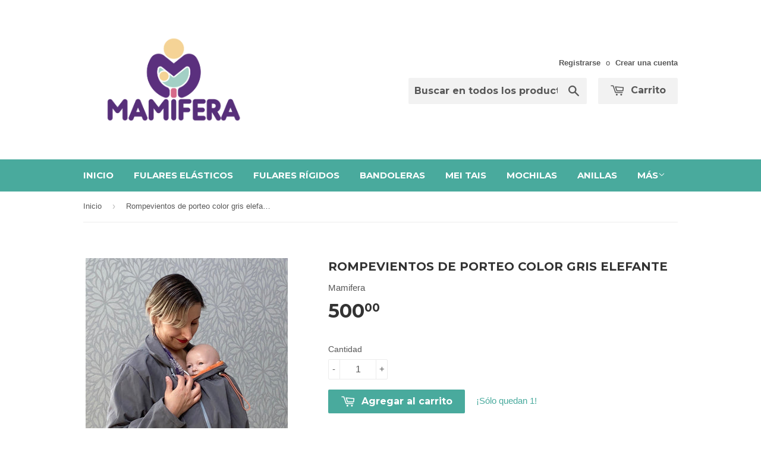

--- FILE ---
content_type: text/html; charset=utf-8
request_url: https://mamifera.com/products/rompevientos-de-porteo-color-gris-elefante
body_size: 14719
content:
<!doctype html>
<!--[if lt IE 7]><html class="no-js lt-ie9 lt-ie8 lt-ie7" lang="en"> <![endif]-->
<!--[if IE 7]><html class="no-js lt-ie9 lt-ie8" lang="en"> <![endif]-->
<!--[if IE 8]><html class="no-js lt-ie9" lang="en"> <![endif]-->
<!--[if IE 9 ]><html class="ie9 no-js"> <![endif]-->
<!--[if (gt IE 9)|!(IE)]><!--> <html class="no-touch no-js"> <!--<![endif]-->
<head>

  <!-- Basic page needs ================================================== -->
  <meta charset="utf-8">
  <meta http-equiv="X-UA-Compatible" content="IE=edge,chrome=1">

  

  <!-- Title and description ================================================== -->
  <title>
  Rompevientos de porteo color gris elefante &ndash; Mamifera
  </title>

  
  <meta name="description" content="Rompimientos color gris elefante, interior polar color naranja. Con ajuste cervical para bebé. Se retira la parte donde se coloca el bebé para convertirse en rompimientos normal. Puede utilizarse al frente o a la espalda. Talla Mediana">
  

  <!-- Product meta ================================================== -->
  
  <meta property="og:type" content="product">
  <meta property="og:title" content="Rompevientos de porteo color gris elefante">
  <meta property="og:url" content="https://mamifera.com/products/rompevientos-de-porteo-color-gris-elefante">
  
  <meta property="og:image" content="http://mamifera.com/cdn/shop/products/IMG_7593_grande.jpg?v=1677875655">
  <meta property="og:image:secure_url" content="https://mamifera.com/cdn/shop/products/IMG_7593_grande.jpg?v=1677875655">
  
  <meta property="og:image" content="http://mamifera.com/cdn/shop/products/IMG_7604_grande.jpg?v=1677875680">
  <meta property="og:image:secure_url" content="https://mamifera.com/cdn/shop/products/IMG_7604_grande.jpg?v=1677875680">
  
  <meta property="og:image" content="http://mamifera.com/cdn/shop/products/IMG_7616_grande.jpg?v=1677875704">
  <meta property="og:image:secure_url" content="https://mamifera.com/cdn/shop/products/IMG_7616_grande.jpg?v=1677875704">
  
  <meta property="og:price:amount" content="500.00">
  <meta property="og:price:currency" content="MXN">


  <meta property="og:description" content="Rompimientos color gris elefante, interior polar color naranja. Con ajuste cervical para bebé. Se retira la parte donde se coloca el bebé para convertirse en rompimientos normal. Puede utilizarse al frente o a la espalda. Talla Mediana">

  <meta property="og:site_name" content="Mamifera">

  

<meta name="twitter:card" content="summary">


  <meta name="twitter:card" content="product">
  <meta name="twitter:title" content="Rompevientos de porteo color gris elefante">
  <meta name="twitter:description" content="Rompimientos color gris elefante, interior polar color naranja.
Con ajuste cervical para bebé.
Se retira la parte donde se coloca el bebé para convertirse en rompimientos normal.
Puede utilizarse al frente o a la espalda.
Talla Mediana">
  <meta name="twitter:image" content="https://mamifera.com/cdn/shop/products/IMG_7593_medium.jpg?v=1677875655">
  <meta name="twitter:image:width" content="240">
  <meta name="twitter:image:height" content="240">



  <!-- Helpers ================================================== -->
  <link rel="canonical" href="https://mamifera.com/products/rompevientos-de-porteo-color-gris-elefante">
  <meta name="viewport" content="width=device-width,initial-scale=1">

  
  <!-- Ajaxify Cart Plugin ================================================== -->
  <link href="//mamifera.com/cdn/shop/t/3/assets/ajaxify.scss.css?v=140649924464081616531443284678" rel="stylesheet" type="text/css" media="all" />
  

  <!-- CSS ================================================== -->
  <link href="//mamifera.com/cdn/shop/t/3/assets/timber.scss.css?v=72910395150053601921727814690" rel="stylesheet" type="text/css" media="all" />
  

  
    
    
    <link href="//fonts.googleapis.com/css?family=Montserrat:700" rel="stylesheet" type="text/css" media="all" />
  


  



  <!-- Header hook for plugins ================================================== -->
  <script>window.performance && window.performance.mark && window.performance.mark('shopify.content_for_header.start');</script><meta id="shopify-digital-wallet" name="shopify-digital-wallet" content="/10048598/digital_wallets/dialog">
<meta name="shopify-checkout-api-token" content="c60a67cb75064346001e73121adf6c4a">
<meta id="in-context-paypal-metadata" data-shop-id="10048598" data-venmo-supported="false" data-environment="production" data-locale="es_ES" data-paypal-v4="true" data-currency="MXN">
<link rel="alternate" type="application/json+oembed" href="https://mamifera.com/products/rompevientos-de-porteo-color-gris-elefante.oembed">
<script async="async" src="/checkouts/internal/preloads.js?locale=es-MX"></script>
<script id="shopify-features" type="application/json">{"accessToken":"c60a67cb75064346001e73121adf6c4a","betas":["rich-media-storefront-analytics"],"domain":"mamifera.com","predictiveSearch":true,"shopId":10048598,"locale":"es"}</script>
<script>var Shopify = Shopify || {};
Shopify.shop = "mamifera.myshopify.com";
Shopify.locale = "es";
Shopify.currency = {"active":"MXN","rate":"1.0"};
Shopify.country = "MX";
Shopify.theme = {"name":"Supply","id":45807941,"schema_name":null,"schema_version":null,"theme_store_id":679,"role":"main"};
Shopify.theme.handle = "null";
Shopify.theme.style = {"id":null,"handle":null};
Shopify.cdnHost = "mamifera.com/cdn";
Shopify.routes = Shopify.routes || {};
Shopify.routes.root = "/";</script>
<script type="module">!function(o){(o.Shopify=o.Shopify||{}).modules=!0}(window);</script>
<script>!function(o){function n(){var o=[];function n(){o.push(Array.prototype.slice.apply(arguments))}return n.q=o,n}var t=o.Shopify=o.Shopify||{};t.loadFeatures=n(),t.autoloadFeatures=n()}(window);</script>
<script id="shop-js-analytics" type="application/json">{"pageType":"product"}</script>
<script defer="defer" async type="module" src="//mamifera.com/cdn/shopifycloud/shop-js/modules/v2/client.init-shop-cart-sync_CvZOh8Af.es.esm.js"></script>
<script defer="defer" async type="module" src="//mamifera.com/cdn/shopifycloud/shop-js/modules/v2/chunk.common_3Rxs6Qxh.esm.js"></script>
<script type="module">
  await import("//mamifera.com/cdn/shopifycloud/shop-js/modules/v2/client.init-shop-cart-sync_CvZOh8Af.es.esm.js");
await import("//mamifera.com/cdn/shopifycloud/shop-js/modules/v2/chunk.common_3Rxs6Qxh.esm.js");

  window.Shopify.SignInWithShop?.initShopCartSync?.({"fedCMEnabled":true,"windoidEnabled":true});

</script>
<script>(function() {
  var isLoaded = false;
  function asyncLoad() {
    if (isLoaded) return;
    isLoaded = true;
    var urls = ["https:\/\/s3.amazonaws.com\/conektaapi\/v1.0.0\/js\/conekta_shopify.js?shop=mamifera.myshopify.com"];
    for (var i = 0; i < urls.length; i++) {
      var s = document.createElement('script');
      s.type = 'text/javascript';
      s.async = true;
      s.src = urls[i];
      var x = document.getElementsByTagName('script')[0];
      x.parentNode.insertBefore(s, x);
    }
  };
  if(window.attachEvent) {
    window.attachEvent('onload', asyncLoad);
  } else {
    window.addEventListener('load', asyncLoad, false);
  }
})();</script>
<script id="__st">var __st={"a":10048598,"offset":-21600,"reqid":"7a36debd-1c8a-4388-ba0a-8d44d3de55c9-1768728985","pageurl":"mamifera.com\/products\/rompevientos-de-porteo-color-gris-elefante","u":"91b72d67e092","p":"product","rtyp":"product","rid":7592059437227};</script>
<script>window.ShopifyPaypalV4VisibilityTracking = true;</script>
<script id="captcha-bootstrap">!function(){'use strict';const t='contact',e='account',n='new_comment',o=[[t,t],['blogs',n],['comments',n],[t,'customer']],c=[[e,'customer_login'],[e,'guest_login'],[e,'recover_customer_password'],[e,'create_customer']],r=t=>t.map((([t,e])=>`form[action*='/${t}']:not([data-nocaptcha='true']) input[name='form_type'][value='${e}']`)).join(','),a=t=>()=>t?[...document.querySelectorAll(t)].map((t=>t.form)):[];function s(){const t=[...o],e=r(t);return a(e)}const i='password',u='form_key',d=['recaptcha-v3-token','g-recaptcha-response','h-captcha-response',i],f=()=>{try{return window.sessionStorage}catch{return}},m='__shopify_v',_=t=>t.elements[u];function p(t,e,n=!1){try{const o=window.sessionStorage,c=JSON.parse(o.getItem(e)),{data:r}=function(t){const{data:e,action:n}=t;return t[m]||n?{data:e,action:n}:{data:t,action:n}}(c);for(const[e,n]of Object.entries(r))t.elements[e]&&(t.elements[e].value=n);n&&o.removeItem(e)}catch(o){console.error('form repopulation failed',{error:o})}}const l='form_type',E='cptcha';function T(t){t.dataset[E]=!0}const w=window,h=w.document,L='Shopify',v='ce_forms',y='captcha';let A=!1;((t,e)=>{const n=(g='f06e6c50-85a8-45c8-87d0-21a2b65856fe',I='https://cdn.shopify.com/shopifycloud/storefront-forms-hcaptcha/ce_storefront_forms_captcha_hcaptcha.v1.5.2.iife.js',D={infoText:'Protegido por hCaptcha',privacyText:'Privacidad',termsText:'Términos'},(t,e,n)=>{const o=w[L][v],c=o.bindForm;if(c)return c(t,g,e,D).then(n);var r;o.q.push([[t,g,e,D],n]),r=I,A||(h.body.append(Object.assign(h.createElement('script'),{id:'captcha-provider',async:!0,src:r})),A=!0)});var g,I,D;w[L]=w[L]||{},w[L][v]=w[L][v]||{},w[L][v].q=[],w[L][y]=w[L][y]||{},w[L][y].protect=function(t,e){n(t,void 0,e),T(t)},Object.freeze(w[L][y]),function(t,e,n,w,h,L){const[v,y,A,g]=function(t,e,n){const i=e?o:[],u=t?c:[],d=[...i,...u],f=r(d),m=r(i),_=r(d.filter((([t,e])=>n.includes(e))));return[a(f),a(m),a(_),s()]}(w,h,L),I=t=>{const e=t.target;return e instanceof HTMLFormElement?e:e&&e.form},D=t=>v().includes(t);t.addEventListener('submit',(t=>{const e=I(t);if(!e)return;const n=D(e)&&!e.dataset.hcaptchaBound&&!e.dataset.recaptchaBound,o=_(e),c=g().includes(e)&&(!o||!o.value);(n||c)&&t.preventDefault(),c&&!n&&(function(t){try{if(!f())return;!function(t){const e=f();if(!e)return;const n=_(t);if(!n)return;const o=n.value;o&&e.removeItem(o)}(t);const e=Array.from(Array(32),(()=>Math.random().toString(36)[2])).join('');!function(t,e){_(t)||t.append(Object.assign(document.createElement('input'),{type:'hidden',name:u})),t.elements[u].value=e}(t,e),function(t,e){const n=f();if(!n)return;const o=[...t.querySelectorAll(`input[type='${i}']`)].map((({name:t})=>t)),c=[...d,...o],r={};for(const[a,s]of new FormData(t).entries())c.includes(a)||(r[a]=s);n.setItem(e,JSON.stringify({[m]:1,action:t.action,data:r}))}(t,e)}catch(e){console.error('failed to persist form',e)}}(e),e.submit())}));const S=(t,e)=>{t&&!t.dataset[E]&&(n(t,e.some((e=>e===t))),T(t))};for(const o of['focusin','change'])t.addEventListener(o,(t=>{const e=I(t);D(e)&&S(e,y())}));const B=e.get('form_key'),M=e.get(l),P=B&&M;t.addEventListener('DOMContentLoaded',(()=>{const t=y();if(P)for(const e of t)e.elements[l].value===M&&p(e,B);[...new Set([...A(),...v().filter((t=>'true'===t.dataset.shopifyCaptcha))])].forEach((e=>S(e,t)))}))}(h,new URLSearchParams(w.location.search),n,t,e,['guest_login'])})(!0,!0)}();</script>
<script integrity="sha256-4kQ18oKyAcykRKYeNunJcIwy7WH5gtpwJnB7kiuLZ1E=" data-source-attribution="shopify.loadfeatures" defer="defer" src="//mamifera.com/cdn/shopifycloud/storefront/assets/storefront/load_feature-a0a9edcb.js" crossorigin="anonymous"></script>
<script data-source-attribution="shopify.dynamic_checkout.dynamic.init">var Shopify=Shopify||{};Shopify.PaymentButton=Shopify.PaymentButton||{isStorefrontPortableWallets:!0,init:function(){window.Shopify.PaymentButton.init=function(){};var t=document.createElement("script");t.src="https://mamifera.com/cdn/shopifycloud/portable-wallets/latest/portable-wallets.es.js",t.type="module",document.head.appendChild(t)}};
</script>
<script data-source-attribution="shopify.dynamic_checkout.buyer_consent">
  function portableWalletsHideBuyerConsent(e){var t=document.getElementById("shopify-buyer-consent"),n=document.getElementById("shopify-subscription-policy-button");t&&n&&(t.classList.add("hidden"),t.setAttribute("aria-hidden","true"),n.removeEventListener("click",e))}function portableWalletsShowBuyerConsent(e){var t=document.getElementById("shopify-buyer-consent"),n=document.getElementById("shopify-subscription-policy-button");t&&n&&(t.classList.remove("hidden"),t.removeAttribute("aria-hidden"),n.addEventListener("click",e))}window.Shopify?.PaymentButton&&(window.Shopify.PaymentButton.hideBuyerConsent=portableWalletsHideBuyerConsent,window.Shopify.PaymentButton.showBuyerConsent=portableWalletsShowBuyerConsent);
</script>
<script data-source-attribution="shopify.dynamic_checkout.cart.bootstrap">document.addEventListener("DOMContentLoaded",(function(){function t(){return document.querySelector("shopify-accelerated-checkout-cart, shopify-accelerated-checkout")}if(t())Shopify.PaymentButton.init();else{new MutationObserver((function(e,n){t()&&(Shopify.PaymentButton.init(),n.disconnect())})).observe(document.body,{childList:!0,subtree:!0})}}));
</script>
<link id="shopify-accelerated-checkout-styles" rel="stylesheet" media="screen" href="https://mamifera.com/cdn/shopifycloud/portable-wallets/latest/accelerated-checkout-backwards-compat.css" crossorigin="anonymous">
<style id="shopify-accelerated-checkout-cart">
        #shopify-buyer-consent {
  margin-top: 1em;
  display: inline-block;
  width: 100%;
}

#shopify-buyer-consent.hidden {
  display: none;
}

#shopify-subscription-policy-button {
  background: none;
  border: none;
  padding: 0;
  text-decoration: underline;
  font-size: inherit;
  cursor: pointer;
}

#shopify-subscription-policy-button::before {
  box-shadow: none;
}

      </style>

<script>window.performance && window.performance.mark && window.performance.mark('shopify.content_for_header.end');</script>

  

<!--[if lt IE 9]>
<script src="//cdnjs.cloudflare.com/ajax/libs/html5shiv/3.7.2/html5shiv.min.js" type="text/javascript"></script>
<script src="//mamifera.com/cdn/shop/t/3/assets/respond.min.js?v=52248677837542619231443284677" type="text/javascript"></script>
<link href="//mamifera.com/cdn/shop/t/3/assets/respond-proxy.html" id="respond-proxy" rel="respond-proxy" />
<link href="//mamifera.com/search?q=df0b2918d6faf478eb986fdfd43c5b2b" id="respond-redirect" rel="respond-redirect" />
<script src="//mamifera.com/search?q=df0b2918d6faf478eb986fdfd43c5b2b" type="text/javascript"></script>
<![endif]-->
<!--[if (lte IE 9) ]><script src="//mamifera.com/cdn/shop/t/3/assets/match-media.min.js?v=159635276924582161481443284676" type="text/javascript"></script><![endif]-->


  
  

  <script src="//ajax.googleapis.com/ajax/libs/jquery/1.11.0/jquery.min.js" type="text/javascript"></script>
  <script src="//mamifera.com/cdn/shop/t/3/assets/modernizr.min.js?v=26620055551102246001443284676" type="text/javascript"></script>

<link href="https://monorail-edge.shopifysvc.com" rel="dns-prefetch">
<script>(function(){if ("sendBeacon" in navigator && "performance" in window) {try {var session_token_from_headers = performance.getEntriesByType('navigation')[0].serverTiming.find(x => x.name == '_s').description;} catch {var session_token_from_headers = undefined;}var session_cookie_matches = document.cookie.match(/_shopify_s=([^;]*)/);var session_token_from_cookie = session_cookie_matches && session_cookie_matches.length === 2 ? session_cookie_matches[1] : "";var session_token = session_token_from_headers || session_token_from_cookie || "";function handle_abandonment_event(e) {var entries = performance.getEntries().filter(function(entry) {return /monorail-edge.shopifysvc.com/.test(entry.name);});if (!window.abandonment_tracked && entries.length === 0) {window.abandonment_tracked = true;var currentMs = Date.now();var navigation_start = performance.timing.navigationStart;var payload = {shop_id: 10048598,url: window.location.href,navigation_start,duration: currentMs - navigation_start,session_token,page_type: "product"};window.navigator.sendBeacon("https://monorail-edge.shopifysvc.com/v1/produce", JSON.stringify({schema_id: "online_store_buyer_site_abandonment/1.1",payload: payload,metadata: {event_created_at_ms: currentMs,event_sent_at_ms: currentMs}}));}}window.addEventListener('pagehide', handle_abandonment_event);}}());</script>
<script id="web-pixels-manager-setup">(function e(e,d,r,n,o){if(void 0===o&&(o={}),!Boolean(null===(a=null===(i=window.Shopify)||void 0===i?void 0:i.analytics)||void 0===a?void 0:a.replayQueue)){var i,a;window.Shopify=window.Shopify||{};var t=window.Shopify;t.analytics=t.analytics||{};var s=t.analytics;s.replayQueue=[],s.publish=function(e,d,r){return s.replayQueue.push([e,d,r]),!0};try{self.performance.mark("wpm:start")}catch(e){}var l=function(){var e={modern:/Edge?\/(1{2}[4-9]|1[2-9]\d|[2-9]\d{2}|\d{4,})\.\d+(\.\d+|)|Firefox\/(1{2}[4-9]|1[2-9]\d|[2-9]\d{2}|\d{4,})\.\d+(\.\d+|)|Chrom(ium|e)\/(9{2}|\d{3,})\.\d+(\.\d+|)|(Maci|X1{2}).+ Version\/(15\.\d+|(1[6-9]|[2-9]\d|\d{3,})\.\d+)([,.]\d+|)( \(\w+\)|)( Mobile\/\w+|) Safari\/|Chrome.+OPR\/(9{2}|\d{3,})\.\d+\.\d+|(CPU[ +]OS|iPhone[ +]OS|CPU[ +]iPhone|CPU IPhone OS|CPU iPad OS)[ +]+(15[._]\d+|(1[6-9]|[2-9]\d|\d{3,})[._]\d+)([._]\d+|)|Android:?[ /-](13[3-9]|1[4-9]\d|[2-9]\d{2}|\d{4,})(\.\d+|)(\.\d+|)|Android.+Firefox\/(13[5-9]|1[4-9]\d|[2-9]\d{2}|\d{4,})\.\d+(\.\d+|)|Android.+Chrom(ium|e)\/(13[3-9]|1[4-9]\d|[2-9]\d{2}|\d{4,})\.\d+(\.\d+|)|SamsungBrowser\/([2-9]\d|\d{3,})\.\d+/,legacy:/Edge?\/(1[6-9]|[2-9]\d|\d{3,})\.\d+(\.\d+|)|Firefox\/(5[4-9]|[6-9]\d|\d{3,})\.\d+(\.\d+|)|Chrom(ium|e)\/(5[1-9]|[6-9]\d|\d{3,})\.\d+(\.\d+|)([\d.]+$|.*Safari\/(?![\d.]+ Edge\/[\d.]+$))|(Maci|X1{2}).+ Version\/(10\.\d+|(1[1-9]|[2-9]\d|\d{3,})\.\d+)([,.]\d+|)( \(\w+\)|)( Mobile\/\w+|) Safari\/|Chrome.+OPR\/(3[89]|[4-9]\d|\d{3,})\.\d+\.\d+|(CPU[ +]OS|iPhone[ +]OS|CPU[ +]iPhone|CPU IPhone OS|CPU iPad OS)[ +]+(10[._]\d+|(1[1-9]|[2-9]\d|\d{3,})[._]\d+)([._]\d+|)|Android:?[ /-](13[3-9]|1[4-9]\d|[2-9]\d{2}|\d{4,})(\.\d+|)(\.\d+|)|Mobile Safari.+OPR\/([89]\d|\d{3,})\.\d+\.\d+|Android.+Firefox\/(13[5-9]|1[4-9]\d|[2-9]\d{2}|\d{4,})\.\d+(\.\d+|)|Android.+Chrom(ium|e)\/(13[3-9]|1[4-9]\d|[2-9]\d{2}|\d{4,})\.\d+(\.\d+|)|Android.+(UC? ?Browser|UCWEB|U3)[ /]?(15\.([5-9]|\d{2,})|(1[6-9]|[2-9]\d|\d{3,})\.\d+)\.\d+|SamsungBrowser\/(5\.\d+|([6-9]|\d{2,})\.\d+)|Android.+MQ{2}Browser\/(14(\.(9|\d{2,})|)|(1[5-9]|[2-9]\d|\d{3,})(\.\d+|))(\.\d+|)|K[Aa][Ii]OS\/(3\.\d+|([4-9]|\d{2,})\.\d+)(\.\d+|)/},d=e.modern,r=e.legacy,n=navigator.userAgent;return n.match(d)?"modern":n.match(r)?"legacy":"unknown"}(),u="modern"===l?"modern":"legacy",c=(null!=n?n:{modern:"",legacy:""})[u],f=function(e){return[e.baseUrl,"/wpm","/b",e.hashVersion,"modern"===e.buildTarget?"m":"l",".js"].join("")}({baseUrl:d,hashVersion:r,buildTarget:u}),m=function(e){var d=e.version,r=e.bundleTarget,n=e.surface,o=e.pageUrl,i=e.monorailEndpoint;return{emit:function(e){var a=e.status,t=e.errorMsg,s=(new Date).getTime(),l=JSON.stringify({metadata:{event_sent_at_ms:s},events:[{schema_id:"web_pixels_manager_load/3.1",payload:{version:d,bundle_target:r,page_url:o,status:a,surface:n,error_msg:t},metadata:{event_created_at_ms:s}}]});if(!i)return console&&console.warn&&console.warn("[Web Pixels Manager] No Monorail endpoint provided, skipping logging."),!1;try{return self.navigator.sendBeacon.bind(self.navigator)(i,l)}catch(e){}var u=new XMLHttpRequest;try{return u.open("POST",i,!0),u.setRequestHeader("Content-Type","text/plain"),u.send(l),!0}catch(e){return console&&console.warn&&console.warn("[Web Pixels Manager] Got an unhandled error while logging to Monorail."),!1}}}}({version:r,bundleTarget:l,surface:e.surface,pageUrl:self.location.href,monorailEndpoint:e.monorailEndpoint});try{o.browserTarget=l,function(e){var d=e.src,r=e.async,n=void 0===r||r,o=e.onload,i=e.onerror,a=e.sri,t=e.scriptDataAttributes,s=void 0===t?{}:t,l=document.createElement("script"),u=document.querySelector("head"),c=document.querySelector("body");if(l.async=n,l.src=d,a&&(l.integrity=a,l.crossOrigin="anonymous"),s)for(var f in s)if(Object.prototype.hasOwnProperty.call(s,f))try{l.dataset[f]=s[f]}catch(e){}if(o&&l.addEventListener("load",o),i&&l.addEventListener("error",i),u)u.appendChild(l);else{if(!c)throw new Error("Did not find a head or body element to append the script");c.appendChild(l)}}({src:f,async:!0,onload:function(){if(!function(){var e,d;return Boolean(null===(d=null===(e=window.Shopify)||void 0===e?void 0:e.analytics)||void 0===d?void 0:d.initialized)}()){var d=window.webPixelsManager.init(e)||void 0;if(d){var r=window.Shopify.analytics;r.replayQueue.forEach((function(e){var r=e[0],n=e[1],o=e[2];d.publishCustomEvent(r,n,o)})),r.replayQueue=[],r.publish=d.publishCustomEvent,r.visitor=d.visitor,r.initialized=!0}}},onerror:function(){return m.emit({status:"failed",errorMsg:"".concat(f," has failed to load")})},sri:function(e){var d=/^sha384-[A-Za-z0-9+/=]+$/;return"string"==typeof e&&d.test(e)}(c)?c:"",scriptDataAttributes:o}),m.emit({status:"loading"})}catch(e){m.emit({status:"failed",errorMsg:(null==e?void 0:e.message)||"Unknown error"})}}})({shopId: 10048598,storefrontBaseUrl: "https://mamifera.com",extensionsBaseUrl: "https://extensions.shopifycdn.com/cdn/shopifycloud/web-pixels-manager",monorailEndpoint: "https://monorail-edge.shopifysvc.com/unstable/produce_batch",surface: "storefront-renderer",enabledBetaFlags: ["2dca8a86"],webPixelsConfigList: [{"id":"267092139","configuration":"{\"pixel_id\":\"330373975000390\",\"pixel_type\":\"facebook_pixel\",\"metaapp_system_user_token\":\"-\"}","eventPayloadVersion":"v1","runtimeContext":"OPEN","scriptVersion":"ca16bc87fe92b6042fbaa3acc2fbdaa6","type":"APP","apiClientId":2329312,"privacyPurposes":["ANALYTICS","MARKETING","SALE_OF_DATA"],"dataSharingAdjustments":{"protectedCustomerApprovalScopes":["read_customer_address","read_customer_email","read_customer_name","read_customer_personal_data","read_customer_phone"]}},{"id":"shopify-app-pixel","configuration":"{}","eventPayloadVersion":"v1","runtimeContext":"STRICT","scriptVersion":"0450","apiClientId":"shopify-pixel","type":"APP","privacyPurposes":["ANALYTICS","MARKETING"]},{"id":"shopify-custom-pixel","eventPayloadVersion":"v1","runtimeContext":"LAX","scriptVersion":"0450","apiClientId":"shopify-pixel","type":"CUSTOM","privacyPurposes":["ANALYTICS","MARKETING"]}],isMerchantRequest: false,initData: {"shop":{"name":"Mamifera","paymentSettings":{"currencyCode":"MXN"},"myshopifyDomain":"mamifera.myshopify.com","countryCode":"MX","storefrontUrl":"https:\/\/mamifera.com"},"customer":null,"cart":null,"checkout":null,"productVariants":[{"price":{"amount":500.0,"currencyCode":"MXN"},"product":{"title":"Rompevientos de porteo color gris elefante","vendor":"Mamifera","id":"7592059437227","untranslatedTitle":"Rompevientos de porteo color gris elefante","url":"\/products\/rompevientos-de-porteo-color-gris-elefante","type":"Cubiertas"},"id":"42556034449579","image":{"src":"\/\/mamifera.com\/cdn\/shop\/products\/IMG_7593.jpg?v=1677875655"},"sku":"","title":"Default Title","untranslatedTitle":"Default Title"}],"purchasingCompany":null},},"https://mamifera.com/cdn","fcfee988w5aeb613cpc8e4bc33m6693e112",{"modern":"","legacy":""},{"shopId":"10048598","storefrontBaseUrl":"https:\/\/mamifera.com","extensionBaseUrl":"https:\/\/extensions.shopifycdn.com\/cdn\/shopifycloud\/web-pixels-manager","surface":"storefront-renderer","enabledBetaFlags":"[\"2dca8a86\"]","isMerchantRequest":"false","hashVersion":"fcfee988w5aeb613cpc8e4bc33m6693e112","publish":"custom","events":"[[\"page_viewed\",{}],[\"product_viewed\",{\"productVariant\":{\"price\":{\"amount\":500.0,\"currencyCode\":\"MXN\"},\"product\":{\"title\":\"Rompevientos de porteo color gris elefante\",\"vendor\":\"Mamifera\",\"id\":\"7592059437227\",\"untranslatedTitle\":\"Rompevientos de porteo color gris elefante\",\"url\":\"\/products\/rompevientos-de-porteo-color-gris-elefante\",\"type\":\"Cubiertas\"},\"id\":\"42556034449579\",\"image\":{\"src\":\"\/\/mamifera.com\/cdn\/shop\/products\/IMG_7593.jpg?v=1677875655\"},\"sku\":\"\",\"title\":\"Default Title\",\"untranslatedTitle\":\"Default Title\"}}]]"});</script><script>
  window.ShopifyAnalytics = window.ShopifyAnalytics || {};
  window.ShopifyAnalytics.meta = window.ShopifyAnalytics.meta || {};
  window.ShopifyAnalytics.meta.currency = 'MXN';
  var meta = {"product":{"id":7592059437227,"gid":"gid:\/\/shopify\/Product\/7592059437227","vendor":"Mamifera","type":"Cubiertas","handle":"rompevientos-de-porteo-color-gris-elefante","variants":[{"id":42556034449579,"price":50000,"name":"Rompevientos de porteo color gris elefante","public_title":null,"sku":""}],"remote":false},"page":{"pageType":"product","resourceType":"product","resourceId":7592059437227,"requestId":"7a36debd-1c8a-4388-ba0a-8d44d3de55c9-1768728985"}};
  for (var attr in meta) {
    window.ShopifyAnalytics.meta[attr] = meta[attr];
  }
</script>
<script class="analytics">
  (function () {
    var customDocumentWrite = function(content) {
      var jquery = null;

      if (window.jQuery) {
        jquery = window.jQuery;
      } else if (window.Checkout && window.Checkout.$) {
        jquery = window.Checkout.$;
      }

      if (jquery) {
        jquery('body').append(content);
      }
    };

    var hasLoggedConversion = function(token) {
      if (token) {
        return document.cookie.indexOf('loggedConversion=' + token) !== -1;
      }
      return false;
    }

    var setCookieIfConversion = function(token) {
      if (token) {
        var twoMonthsFromNow = new Date(Date.now());
        twoMonthsFromNow.setMonth(twoMonthsFromNow.getMonth() + 2);

        document.cookie = 'loggedConversion=' + token + '; expires=' + twoMonthsFromNow;
      }
    }

    var trekkie = window.ShopifyAnalytics.lib = window.trekkie = window.trekkie || [];
    if (trekkie.integrations) {
      return;
    }
    trekkie.methods = [
      'identify',
      'page',
      'ready',
      'track',
      'trackForm',
      'trackLink'
    ];
    trekkie.factory = function(method) {
      return function() {
        var args = Array.prototype.slice.call(arguments);
        args.unshift(method);
        trekkie.push(args);
        return trekkie;
      };
    };
    for (var i = 0; i < trekkie.methods.length; i++) {
      var key = trekkie.methods[i];
      trekkie[key] = trekkie.factory(key);
    }
    trekkie.load = function(config) {
      trekkie.config = config || {};
      trekkie.config.initialDocumentCookie = document.cookie;
      var first = document.getElementsByTagName('script')[0];
      var script = document.createElement('script');
      script.type = 'text/javascript';
      script.onerror = function(e) {
        var scriptFallback = document.createElement('script');
        scriptFallback.type = 'text/javascript';
        scriptFallback.onerror = function(error) {
                var Monorail = {
      produce: function produce(monorailDomain, schemaId, payload) {
        var currentMs = new Date().getTime();
        var event = {
          schema_id: schemaId,
          payload: payload,
          metadata: {
            event_created_at_ms: currentMs,
            event_sent_at_ms: currentMs
          }
        };
        return Monorail.sendRequest("https://" + monorailDomain + "/v1/produce", JSON.stringify(event));
      },
      sendRequest: function sendRequest(endpointUrl, payload) {
        // Try the sendBeacon API
        if (window && window.navigator && typeof window.navigator.sendBeacon === 'function' && typeof window.Blob === 'function' && !Monorail.isIos12()) {
          var blobData = new window.Blob([payload], {
            type: 'text/plain'
          });

          if (window.navigator.sendBeacon(endpointUrl, blobData)) {
            return true;
          } // sendBeacon was not successful

        } // XHR beacon

        var xhr = new XMLHttpRequest();

        try {
          xhr.open('POST', endpointUrl);
          xhr.setRequestHeader('Content-Type', 'text/plain');
          xhr.send(payload);
        } catch (e) {
          console.log(e);
        }

        return false;
      },
      isIos12: function isIos12() {
        return window.navigator.userAgent.lastIndexOf('iPhone; CPU iPhone OS 12_') !== -1 || window.navigator.userAgent.lastIndexOf('iPad; CPU OS 12_') !== -1;
      }
    };
    Monorail.produce('monorail-edge.shopifysvc.com',
      'trekkie_storefront_load_errors/1.1',
      {shop_id: 10048598,
      theme_id: 45807941,
      app_name: "storefront",
      context_url: window.location.href,
      source_url: "//mamifera.com/cdn/s/trekkie.storefront.cd680fe47e6c39ca5d5df5f0a32d569bc48c0f27.min.js"});

        };
        scriptFallback.async = true;
        scriptFallback.src = '//mamifera.com/cdn/s/trekkie.storefront.cd680fe47e6c39ca5d5df5f0a32d569bc48c0f27.min.js';
        first.parentNode.insertBefore(scriptFallback, first);
      };
      script.async = true;
      script.src = '//mamifera.com/cdn/s/trekkie.storefront.cd680fe47e6c39ca5d5df5f0a32d569bc48c0f27.min.js';
      first.parentNode.insertBefore(script, first);
    };
    trekkie.load(
      {"Trekkie":{"appName":"storefront","development":false,"defaultAttributes":{"shopId":10048598,"isMerchantRequest":null,"themeId":45807941,"themeCityHash":"18073054210913120184","contentLanguage":"es","currency":"MXN","eventMetadataId":"b146d206-d26d-4124-9e49-4acc095fc555"},"isServerSideCookieWritingEnabled":true,"monorailRegion":"shop_domain","enabledBetaFlags":["65f19447"]},"Session Attribution":{},"S2S":{"facebookCapiEnabled":true,"source":"trekkie-storefront-renderer","apiClientId":580111}}
    );

    var loaded = false;
    trekkie.ready(function() {
      if (loaded) return;
      loaded = true;

      window.ShopifyAnalytics.lib = window.trekkie;

      var originalDocumentWrite = document.write;
      document.write = customDocumentWrite;
      try { window.ShopifyAnalytics.merchantGoogleAnalytics.call(this); } catch(error) {};
      document.write = originalDocumentWrite;

      window.ShopifyAnalytics.lib.page(null,{"pageType":"product","resourceType":"product","resourceId":7592059437227,"requestId":"7a36debd-1c8a-4388-ba0a-8d44d3de55c9-1768728985","shopifyEmitted":true});

      var match = window.location.pathname.match(/checkouts\/(.+)\/(thank_you|post_purchase)/)
      var token = match? match[1]: undefined;
      if (!hasLoggedConversion(token)) {
        setCookieIfConversion(token);
        window.ShopifyAnalytics.lib.track("Viewed Product",{"currency":"MXN","variantId":42556034449579,"productId":7592059437227,"productGid":"gid:\/\/shopify\/Product\/7592059437227","name":"Rompevientos de porteo color gris elefante","price":"500.00","sku":"","brand":"Mamifera","variant":null,"category":"Cubiertas","nonInteraction":true,"remote":false},undefined,undefined,{"shopifyEmitted":true});
      window.ShopifyAnalytics.lib.track("monorail:\/\/trekkie_storefront_viewed_product\/1.1",{"currency":"MXN","variantId":42556034449579,"productId":7592059437227,"productGid":"gid:\/\/shopify\/Product\/7592059437227","name":"Rompevientos de porteo color gris elefante","price":"500.00","sku":"","brand":"Mamifera","variant":null,"category":"Cubiertas","nonInteraction":true,"remote":false,"referer":"https:\/\/mamifera.com\/products\/rompevientos-de-porteo-color-gris-elefante"});
      }
    });


        var eventsListenerScript = document.createElement('script');
        eventsListenerScript.async = true;
        eventsListenerScript.src = "//mamifera.com/cdn/shopifycloud/storefront/assets/shop_events_listener-3da45d37.js";
        document.getElementsByTagName('head')[0].appendChild(eventsListenerScript);

})();</script>
  <script>
  if (!window.ga || (window.ga && typeof window.ga !== 'function')) {
    window.ga = function ga() {
      (window.ga.q = window.ga.q || []).push(arguments);
      if (window.Shopify && window.Shopify.analytics && typeof window.Shopify.analytics.publish === 'function') {
        window.Shopify.analytics.publish("ga_stub_called", {}, {sendTo: "google_osp_migration"});
      }
      console.error("Shopify's Google Analytics stub called with:", Array.from(arguments), "\nSee https://help.shopify.com/manual/promoting-marketing/pixels/pixel-migration#google for more information.");
    };
    if (window.Shopify && window.Shopify.analytics && typeof window.Shopify.analytics.publish === 'function') {
      window.Shopify.analytics.publish("ga_stub_initialized", {}, {sendTo: "google_osp_migration"});
    }
  }
</script>
<script
  defer
  src="https://mamifera.com/cdn/shopifycloud/perf-kit/shopify-perf-kit-3.0.4.min.js"
  data-application="storefront-renderer"
  data-shop-id="10048598"
  data-render-region="gcp-us-central1"
  data-page-type="product"
  data-theme-instance-id="45807941"
  data-theme-name=""
  data-theme-version=""
  data-monorail-region="shop_domain"
  data-resource-timing-sampling-rate="10"
  data-shs="true"
  data-shs-beacon="true"
  data-shs-export-with-fetch="true"
  data-shs-logs-sample-rate="1"
  data-shs-beacon-endpoint="https://mamifera.com/api/collect"
></script>
</head>

<body id="rompevientos-de-porteo-color-gris-elefante" class="template-product" >

  <header class="site-header" role="banner">
    <div class="wrapper">

      <div class="grid--full">
        <div class="grid-item large--one-half">
          
            <div class="h1 header-logo" itemscope itemtype="http://schema.org/Organization">
          
            
              <a href="/" itemprop="url">
                <img src="//mamifera.com/cdn/shop/t/3/assets/logo.png?v=174519278475780960651727814689" alt="Mamifera" itemprop="logo">
              </a>
            
          
            </div>
          
        </div>

        <div class="grid-item large--one-half text-center large--text-right">
          
            <div class="site-header--text-links medium-down--hide">
              

              
                <span class="site-header--meta-links medium-down--hide">
                  
                    <a href="/account/login" id="customer_login_link">Registrarse</a>
                    
                    <span class="site-header--spacer">o</span>
                    <a href="/account/register" id="customer_register_link">Crear una cuenta</a>
                    
                  
                </span>
              
            </div>

            <br class="medium-down--hide">
          

          <form action="/search" method="get" class="search-bar" role="search">
  <input type="hidden" name="type" value="product">

  <input type="search" name="q" value="" placeholder="Buscar en todos los productos..." aria-label="Buscar en todos los productos...">
  <button type="submit" class="search-bar--submit icon-fallback-text">
    <span class="icon icon-search" aria-hidden="true"></span>
    <span class="fallback-text">Buscar</span>
  </button>
</form>


          <a href="/cart" class="header-cart-btn cart-toggle">
            <span class="icon icon-cart"></span>
            Carrito <span class="cart-count cart-badge--desktop hidden-count">0</span>
          </a>
        </div>
      </div>

    </div>
  </header>

  <nav class="nav-bar" role="navigation">
    <div class="wrapper">
      <form action="/search" method="get" class="search-bar" role="search">
  <input type="hidden" name="type" value="product">

  <input type="search" name="q" value="" placeholder="Buscar en todos los productos..." aria-label="Buscar en todos los productos...">
  <button type="submit" class="search-bar--submit icon-fallback-text">
    <span class="icon icon-search" aria-hidden="true"></span>
    <span class="fallback-text">Buscar</span>
  </button>
</form>

      <ul class="site-nav" id="accessibleNav">
  
  
    
    
      <li >
        <a href="/">Inicio</a>
      </li>
    
  
    
    
      <li >
        <a href="/collections/fulares-elasticos">Fulares Elásticos</a>
      </li>
    
  
    
    
      <li >
        <a href="/collections/fulares-rigidos">Fulares Rígidos</a>
      </li>
    
  
    
    
      <li >
        <a href="/collections/bandoleras">Bandoleras</a>
      </li>
    
  
    
    
      <li >
        <a href="/collections/mei-tais">Mei Tais</a>
      </li>
    
  
    
    
      <li >
        <a href="/collections/mochilas">Mochilas</a>
      </li>
    
  
    
    
      <li >
        <a href="/collections/anillas">Anillas</a>
      </li>
    
  
    
    
      <li >
        <a href="/">Cubiertas</a>
      </li>
    
  
    
    
      <li >
        <a href="/blogs/noticias">Blog</a>
      </li>
    
  
    
    
      <li >
        <a href="/pages/about-us">Sobre Nosotros</a>
      </li>
    
  

  
    
      <li class="customer-navlink large--hide"><a href="/account/login" id="customer_login_link">Registrarse</a></li>
      
      <li class="customer-navlink large--hide"><a href="/account/register" id="customer_register_link">Crear una cuenta</a></li>
      
    
  
</ul>

    </div>
  </nav>

  <div id="mobileNavBar">
    <div class="display-table-cell">
      <a class="menu-toggle mobileNavBar-link">Más</a>
    </div>
    <div class="display-table-cell">
      <a href="/cart" class="cart-toggle mobileNavBar-link">
        <span class="icon icon-cart"></span>
        Carrito <span class="cart-count hidden-count">0</span>
      </a>
    </div>
  </div>

  <main class="wrapper main-content" role="main">

    



<nav class="breadcrumb" role="navigation" aria-label="breadcrumbs">
  <a href="/" title="Volver a la portada">Inicio</a>

  

    
    <span class="divider" aria-hidden="true">&rsaquo;</span>
    <span class="breadcrumb--truncate">Rompevientos de porteo color gris elefante</span>

  
</nav>



<div class="grid" itemscope itemtype="http://schema.org/Product">
  <meta itemprop="url" content="https://mamifera.com/products/rompevientos-de-porteo-color-gris-elefante">
  <meta itemprop="image" content="//mamifera.com/cdn/shop/products/IMG_7593_grande.jpg?v=1677875655">

  <div class="grid-item large--two-fifths">
    <div class="grid">
      <div class="grid-item large--eleven-twelfths text-center">
        <div class="product-photo-container" id="productPhoto">
          
          <img id="productPhotoImg" src="//mamifera.com/cdn/shop/products/IMG_7593_large.jpg?v=1677875655" alt="Rompevientos de porteo color gris elefante"  data-zoom="//mamifera.com/cdn/shop/products/IMG_7593_1024x1024.jpg?v=1677875655">
        </div>
        
          <ul class="product-photo-thumbs grid-uniform" id="productThumbs">

            
              <li class="grid-item medium-down--one-quarter large--one-quarter">
                <a href="//mamifera.com/cdn/shop/products/IMG_7593_large.jpg?v=1677875655" class="product-photo-thumb">
                  <img src="//mamifera.com/cdn/shop/products/IMG_7593_compact.jpg?v=1677875655" alt="Rompevientos de porteo color gris elefante">
                </a>
              </li>
            
              <li class="grid-item medium-down--one-quarter large--one-quarter">
                <a href="//mamifera.com/cdn/shop/products/IMG_7604_large.jpg?v=1677875680" class="product-photo-thumb">
                  <img src="//mamifera.com/cdn/shop/products/IMG_7604_compact.jpg?v=1677875680" alt="Rompevientos de porteo color gris elefante">
                </a>
              </li>
            
              <li class="grid-item medium-down--one-quarter large--one-quarter">
                <a href="//mamifera.com/cdn/shop/products/IMG_7616_large.jpg?v=1677875704" class="product-photo-thumb">
                  <img src="//mamifera.com/cdn/shop/products/IMG_7616_compact.jpg?v=1677875704" alt="Rompevientos de porteo color gris elefante">
                </a>
              </li>
            

          </ul>
        

      </div>
    </div>

  </div>

  <div class="grid-item large--three-fifths">

    <h2 itemprop="name">Rompevientos de porteo color gris elefante</h2>

    <div itemprop="offers" itemscope itemtype="http://schema.org/Offer">

      

      <meta itemprop="priceCurrency" content="MXN">
      <meta itemprop="price" content="$ 500.00">

      
        <p class="product-meta" itemprop="brand">Mamifera</p>
      

      <ul class="inline-list product-meta">
        <li>
          <span id="productPrice" class="h1">
            







<small> 500<sup>00</sup></small>
          </span>
        </li>
        
        
          <li class="product-meta--review">
            <span class="shopify-product-reviews-badge" data-id="7592059437227"></span>
          </li>
        
      </ul>

      <hr id="variantBreak" class="hr--clear hr--small">

      <link itemprop="availability" href="http://schema.org/InStock">

      <form action="/cart/add" method="post" enctype="multipart/form-data" id="addToCartForm">
        <select name="id" id="productSelect" class="product-variants">
          
            

              <option  selected="selected"  data-sku="" value="42556034449579">Default Title - $ 500.00 MXN</option>

            
          
        </select>

        
          <label for="quantity" class="quantity-selector">Cantidad</label>
          <input type="number" id="quantity" name="quantity" value="1" min="1" class="quantity-selector">
        

        <button type="submit" name="add" id="addToCart" class="btn">
          <span class="icon icon-cart"></span>
          <span id="addToCartText">Agregar al carrito</span>
        </button>
        
          <span id="variantQuantity" class="variant-quantity"></span>
        
      </form>

      <hr>

    </div>

    <div class="product-description rte" itemprop="description">
      <p>Rompimientos color gris elefante, interior polar color naranja.</p>
<p>Con ajuste cervical para bebé.</p>
<p>Se retira la parte donde se coloca el bebé para convertirse en rompimientos normal.</p>
<p>Puede utilizarse al frente o a la espalda.</p>
<p>Talla Mediana</p>
    </div>

    <div id="shopify-product-reviews" data-id="7592059437227"></div>
    
    
      



<div class="social-sharing is-clean" data-permalink="https://mamifera.com/products/rompevientos-de-porteo-color-gris-elefante">

  
    <a target="_blank" href="//www.facebook.com/sharer.php?u=https://mamifera.com/products/rompevientos-de-porteo-color-gris-elefante" class="share-facebook">
      <span class="icon icon-facebook"></span>
      <span class="share-title">Compartir</span>
      
        <span class="share-count">0</span>
      
    </a>
  

  
    <a target="_blank" href="//twitter.com/share?url=https://mamifera.com/products/rompevientos-de-porteo-color-gris-elefante&amp;text=Rompevientos%20de%20porteo%20color%20gris%20elefante;source=webclient" class="share-twitter">
      <span class="icon icon-twitter"></span>
      <span class="share-title">Tuitear</span>
      
        <span class="share-count">0</span>
      
    </a>
  

  

    
      <a target="_blank" href="//pinterest.com/pin/create/button/?url=https://mamifera.com/products/rompevientos-de-porteo-color-gris-elefante&amp;media=http://mamifera.com/cdn/shop/products/IMG_7593_1024x1024.jpg?v=1677875655&amp;description=Rompevientos%20de%20porteo%20color%20gris%20elefante" class="share-pinterest">
        <span class="icon icon-pinterest"></span>
        <span class="share-title">Hacer pin</span>
        
          <span class="share-count">0</span>
        
      </a>
    

    
      <a target="_blank" href="//fancy.com/fancyit?ItemURL=https://mamifera.com/products/rompevientos-de-porteo-color-gris-elefante&amp;Title=Rompevientos%20de%20porteo%20color%20gris%20elefante&amp;Category=Other&amp;ImageURL=//mamifera.com/cdn/shop/products/IMG_7593_1024x1024.jpg?v=1677875655" class="share-fancy">
        <span class="icon icon-fancy"></span>
        <span class="share-title">Fancy</span>
      </a>
    

  

  
    <a target="_blank" href="//plus.google.com/share?url=https://mamifera.com/products/rompevientos-de-porteo-color-gris-elefante" class="share-google">
      <!-- Cannot get Google+ share count with JS yet -->
      <span class="icon icon-google"></span>
      
        <span class="share-count">+1</span>
      
    </a>
  

</div>

    

  </div>
</div>


  
  





  <hr>
  <span class="h1">También recomendamos</span>
  <div class="grid-uniform">
    
    
    
      
        
      
    
      
        
          












<div class="grid-item large--one-fifth medium--one-third small--one-half">

  <a href="/collections/cubiertas/products/chaquetin-de-porteo-ligero-color-gris-claro" class="product-grid-item">
    <div class="product-grid-image">
      <div class="product-grid-image--centered">
        
        <img src="//mamifera.com/cdn/shop/products/IMG_7551_large.jpg?v=1677774246" alt="Chaquetín de porteo ligero color gris claro">
      </div>
    </div>

    <p>Chaquetín de porteo ligero color gris claro</p>

    <div class="product-item--price">
      <span class="h1 medium--left">
        







<small> 500<sup>00</sup></small>
      </span>

      
    </div>

    
      <span class="shopify-product-reviews-badge" data-id="7591309017259"></span>
    
  </a>

</div>

        
      
    
  </div>





  <hr>
  <div id="shopify-product-reviews" data-id="7592059437227"></div>


<script src="//mamifera.com/cdn/shopifycloud/storefront/assets/themes_support/option_selection-b017cd28.js" type="text/javascript"></script>
<script>

  // Pre-loading product images, to avoid a lag when a thumbnail is clicked, or
  // when a variant is selected that has a variant image.
  Shopify.Image.preload(["\/\/mamifera.com\/cdn\/shop\/products\/IMG_7593.jpg?v=1677875655","\/\/mamifera.com\/cdn\/shop\/products\/IMG_7604.jpg?v=1677875680","\/\/mamifera.com\/cdn\/shop\/products\/IMG_7616.jpg?v=1677875704"], 'large');

  var selectCallback = function(variant, selector) {

    var $addToCart = $('#addToCart'),
        $productPrice = $('#productPrice'),
        $comparePrice = $('#comparePrice'),
        $variantQuantity = $('#variantQuantity'),
        $quantityElements = $('.quantity-selector, label + .js-qty'),
        $addToCartText = $('#addToCartText'),
        $featuredImage = $('#productPhotoImg');

    if (variant) {
      // Update variant image, if one is set
      // Call timber.switchImage function in shop.js
      if (variant.featured_image) {
        var newImg = variant.featured_image,
            el = $featuredImage[0];
        $(function() {
          Shopify.Image.switchImage(newImg, el, timber.switchImage);
        });
      }

      // Select a valid variant if available
      if (variant.available) {
        // We have a valid product variant, so enable the submit button
        $addToCart.removeClass('disabled').prop('disabled', false);
        $addToCartText.html("Agregar al carrito");

        // Show how many items are left, if below 10
        
        if (variant.inventory_management) {
          if (variant.inventory_quantity < 10 && variant.inventory_quantity > 0) {
            $variantQuantity.html("¡Sólo quedan 1!".replace('1', variant.inventory_quantity)).addClass('is-visible');
          } else {
            $variantQuantity.removeClass('is-visible');
          }
        }
        else {
          $variantQuantity.removeClass('is-visible');
        }
        


        $quantityElements.show();
      } else {
        // Variant is sold out, disable the submit button
        $addToCart.addClass('disabled').prop('disabled', true);
        $addToCartText.html("Agotado");
        $variantQuantity.removeClass('is-visible');
        $quantityElements.hide();
      }

      // Regardless of stock, update the product price
      var customPriceFormat = timber.formatMoney( Shopify.formatMoney(variant.price, "$ {{amount}}") );
      $productPrice.html(customPriceFormat);

      // ORIGINAL Also update and show the product's compare price if necessary
      //if ( variant.compare_at_price > variant.price ) {
      //  var priceSaving = timber.formatSaleTag( Shopify.formatMoney(variant.compare_at_price - variant.price, "$ {{amount}}") );
      //  
      //  $comparePrice.html("Ahorras [$]".replace('[$]', priceSaving)).show();
      //} else {
      //  $comparePrice.hide();
      //}
      
      // ALTERNATIVE Also update and show the product's compare price if necessary
      if ( variant.compare_at_price > variant.price ) {
        var priceSaving = timber.formatSaleTag( Shopify.formatMoney(variant.compare_at_price - variant.price, "$ {{amount}}") );
        var priceCompare = timber.formatSaleTag( Shopify.formatMoney(variant.compare_at_price, "$ {{amount}}") );
        
        $comparePrice.html(priceCompare).show();
      } else {
        $comparePrice.hide();
      } 

    } else {
      // The variant doesn't exist, disable submit button.
      // This may be an error or notice that a specific variant is not available.
      $addToCart.addClass('disabled').prop('disabled', true);
      $addToCartText.html("No disponible");
      $variantQuantity.removeClass('is-visible');
      $quantityElements.hide();
    }
  };

  jQuery(function($) {
    new Shopify.OptionSelectors('productSelect', {
      product: {"id":7592059437227,"title":"Rompevientos de porteo color gris elefante","handle":"rompevientos-de-porteo-color-gris-elefante","description":"\u003cp\u003eRompimientos color gris elefante, interior polar color naranja.\u003c\/p\u003e\n\u003cp\u003eCon ajuste cervical para bebé.\u003c\/p\u003e\n\u003cp\u003eSe retira la parte donde se coloca el bebé para convertirse en rompimientos normal.\u003c\/p\u003e\n\u003cp\u003ePuede utilizarse al frente o a la espalda.\u003c\/p\u003e\n\u003cp\u003eTalla Mediana\u003c\/p\u003e","published_at":"2023-03-03T14:32:47-06:00","created_at":"2023-03-03T14:32:47-06:00","vendor":"Mamifera","type":"Cubiertas","tags":["Cubiertas","Porteo","Rompevientos"],"price":50000,"price_min":50000,"price_max":50000,"available":true,"price_varies":false,"compare_at_price":null,"compare_at_price_min":0,"compare_at_price_max":0,"compare_at_price_varies":false,"variants":[{"id":42556034449579,"title":"Default Title","option1":"Default Title","option2":null,"option3":null,"sku":"","requires_shipping":true,"taxable":true,"featured_image":null,"available":true,"name":"Rompevientos de porteo color gris elefante","public_title":null,"options":["Default Title"],"price":50000,"weight":4000,"compare_at_price":null,"inventory_quantity":1,"inventory_management":"shopify","inventory_policy":"deny","barcode":"","requires_selling_plan":false,"selling_plan_allocations":[]}],"images":["\/\/mamifera.com\/cdn\/shop\/products\/IMG_7593.jpg?v=1677875655","\/\/mamifera.com\/cdn\/shop\/products\/IMG_7604.jpg?v=1677875680","\/\/mamifera.com\/cdn\/shop\/products\/IMG_7616.jpg?v=1677875704"],"featured_image":"\/\/mamifera.com\/cdn\/shop\/products\/IMG_7593.jpg?v=1677875655","options":["Title"],"media":[{"alt":null,"id":26064282124459,"position":1,"preview_image":{"aspect_ratio":0.708,"height":1819,"width":1287,"src":"\/\/mamifera.com\/cdn\/shop\/products\/IMG_7593.jpg?v=1677875655"},"aspect_ratio":0.708,"height":1819,"media_type":"image","src":"\/\/mamifera.com\/cdn\/shop\/products\/IMG_7593.jpg?v=1677875655","width":1287},{"alt":null,"id":26064282157227,"position":2,"preview_image":{"aspect_ratio":0.708,"height":1694,"width":1199,"src":"\/\/mamifera.com\/cdn\/shop\/products\/IMG_7604.jpg?v=1677875680"},"aspect_ratio":0.708,"height":1694,"media_type":"image","src":"\/\/mamifera.com\/cdn\/shop\/products\/IMG_7604.jpg?v=1677875680","width":1199},{"alt":null,"id":26064282189995,"position":3,"preview_image":{"aspect_ratio":0.708,"height":1851,"width":1310,"src":"\/\/mamifera.com\/cdn\/shop\/products\/IMG_7616.jpg?v=1677875704"},"aspect_ratio":0.708,"height":1851,"media_type":"image","src":"\/\/mamifera.com\/cdn\/shop\/products\/IMG_7616.jpg?v=1677875704","width":1310}],"requires_selling_plan":false,"selling_plan_groups":[],"content":"\u003cp\u003eRompimientos color gris elefante, interior polar color naranja.\u003c\/p\u003e\n\u003cp\u003eCon ajuste cervical para bebé.\u003c\/p\u003e\n\u003cp\u003eSe retira la parte donde se coloca el bebé para convertirse en rompimientos normal.\u003c\/p\u003e\n\u003cp\u003ePuede utilizarse al frente o a la espalda.\u003c\/p\u003e\n\u003cp\u003eTalla Mediana\u003c\/p\u003e"},
      onVariantSelected: selectCallback,
      enableHistoryState: true
    });

    // Add label if only one product option and it isn't 'Title'. Could be 'Size'.
    

    // Hide selectors if we only have 1 variant and its title contains 'Default'.
    
      $('.selector-wrapper').hide();
    
  });
</script>


  <script src="//mamifera.com/cdn/shop/t/3/assets/jquery.zoom.min.js?v=7098547149633335911443284676" type="text/javascript"></script>



  </main>

  

  <footer class="site-footer small--text-center" role="contentinfo">

    <div class="wrapper">

      <div class="grid">

        
          <div class="grid-item medium--one-half large--three-twelfths">
            <h3>Enlaces rápidos</h3>
            <ul>
              
                <li><a href="/search">Búsqueda</a></li>
              
                <li><a href="/pages/about-us">Sobre Nosotros</a></li>
              
                <li><a href="/pages/contact">Contáctanos</a></li>
              
                <li><a href="/blogs/noticias">Blog</a></li>
              
            </ul>
          </div>
        

        
        <div class="grid-item medium--one-half large--five-twelfths">
          <h3>Contactar</h3>
          
            <p>
              
                <a href="mailto:info@mamifera.com">info@mamifera.com</a>
              
            </p>
          
          
            <ul class="inline-list social-icons">
              
              
                <li>
                  <a class="icon-fallback-text" href="https://www.facebook.com/mamiferamexico" title="Mamifera en Facebook">
                    <span class="icon icon-facebook" aria-hidden="true"></span>
                    <span class="fallback-text">Facebook</span>
                  </a>
                </li>
              
              
              
              
              
              
              
              
            </ul>
          
        </div>
        

        
      </div>

      <hr class="hr--small">

      <div class="grid">
        <div class="grid-item large--two-fifths">
          
            <ul class="legal-links inline-list">
              
            </ul>
          
          <ul class="legal-links inline-list">
            <li>
              &copy; 2026 <a href="/" title="">Mamifera</a>
            </li>
            <li>
              <a target="_blank" rel="nofollow" href="https://es.shopify.com?utm_campaign=poweredby&amp;utm_medium=shopify&amp;utm_source=onlinestore">Tecnología de Shopify</a>
            </li>
          </ul>
        </div>

        
          <div class="grid-item large--three-fifths large--text-right">
            <ul class="inline-list payment-icons">
              
                <li>
                  <span class="icon-fallback-text">
                    <span class="icon icon-paypal" aria-hidden="true"></span>
                    <span class="fallback-text">paypal</span>
                  </span>
                </li>
              
            </ul>
          </div>
        

      </div>

    </div>

  </footer>

  <script src="//mamifera.com/cdn/shop/t/3/assets/fastclick.min.js?v=29723458539410922371444354128" type="text/javascript"></script>


  <script src="//mamifera.com/cdn/shop/t/3/assets/jquery.flexslider.min.js?v=33237652356059489871443284676" type="text/javascript"></script>


  <script src="//mamifera.com/cdn/shop/t/3/assets/shop.js?v=161624625308957524211444611731" type="text/javascript"></script>
  <script>
  var moneyFormat = '$ {{amount}}';
  </script>


  <script src="//mamifera.com/cdn/shop/t/3/assets/handlebars.min.js?v=79044469952368397291443284676" type="text/javascript"></script>
  
  <script id="cartTemplate" type="text/template">
  
    <form action="/cart" method="post" class="cart-form" novalidate>
      <div class="ajaxifyCart--products">
        {{#items}}
        <div class="ajaxifyCart--product">
          <div class="ajaxifyCart--row" data-line="{{line}}">
            <div class="grid">
              <div class="grid-item large--two-thirds">
                <div class="grid">
                  <div class="grid-item one-quarter">
                    <a href="{{url}}" class="ajaxCart--product-image"><img src="{{img}}" alt=""></a>
                  </div>
                  <div class="grid-item three-quarters">
                    <a href="{{url}}" class="h4">{{name}}</a>
                    <p>{{variation}}</p>
                  </div>
                </div>
              </div>
              <div class="grid-item large--one-third">
                <div class="grid">
                  <div class="grid-item one-third">
                    <div class="ajaxifyCart--qty">
                      <input type="text" name="updates[]" class="ajaxifyCart--num" value="{{itemQty}}" min="0" data-line="{{line}}" aria-label="quantity" pattern="[0-9]*">
                      <span class="ajaxifyCart--qty-adjuster ajaxifyCart--add" data-line="{{line}}" data-qty="{{itemAdd}}">+</span>
                      <span class="ajaxifyCart--qty-adjuster ajaxifyCart--minus" data-line="{{line}}" data-qty="{{itemMinus}}">-</span>
                    </div>
                  </div>
                  <div class="grid-item one-third text-center">
                    <p>{{price}}</p>
                  </div>
                  <div class="grid-item one-third text-right">
                    <p>
                      <small><a href="/cart/change?line={{line}}&amp;quantity=0" class="ajaxifyCart--remove" data-line="{{line}}">Remove</a></small>
                    </p>
                  </div>
                </div>
              </div>
            </div>
          </div>
        </div>
        {{/items}}
      </div>
      <div class="ajaxifyCart--row text-right medium-down--text-center">
        <span class="h3">Subtotal {{totalPrice}}</span>
        <input type="submit" class="{{btnClass}}" name="checkout" value="Checkout">
      </div>
    </form>
  
  </script>
  <script id="drawerTemplate" type="text/template">
  
    <div id="ajaxifyDrawer" class="ajaxify-drawer">
      <div id="ajaxifyCart" class="ajaxifyCart--content {{wrapperClass}}"></div>
    </div>
    <div class="ajaxifyDrawer-caret"><span></span></div>
  
  </script>
  <script id="modalTemplate" type="text/template">
  
    <div id="ajaxifyModal" class="ajaxify-modal">
      <div id="ajaxifyCart" class="ajaxifyCart--content"></div>
    </div>
  
  </script>
  <script id="ajaxifyQty" type="text/template">
  
    <div class="ajaxifyCart--qty">
      <input type="text" class="ajaxifyCart--num" value="{{itemQty}}" min="0" data-line="{{line}}" aria-label="quantity" pattern="[0-9]*">
      <span class="ajaxifyCart--qty-adjuster ajaxifyCart--add" data-line="{{line}}" data-qty="{{itemAdd}}">+</span>
      <span class="ajaxifyCart--qty-adjuster ajaxifyCart--minus" data-line="{{line}}" data-qty="{{itemMinus}}">-</span>
    </div>
  
  </script>
  <script id="jsQty" type="text/template">
  
    <div class="js-qty">
      <input type="text" class="js--num" value="{{itemQty}}" min="1" data-id="{{id}}" aria-label="quantity" pattern="[0-9]*" name="{{inputName}}" id="{{inputId}}">
      <span class="js--qty-adjuster js--add" data-id="{{id}}" data-qty="{{itemAdd}}">+</span>
      <span class="js--qty-adjuster js--minus" data-id="{{id}}" data-qty="{{itemMinus}}">-</span>
    </div>
  
  </script>

  <script src="//mamifera.com/cdn/shop/t/3/assets/ajaxify.js?v=3996670161135616351443469593" type="text/javascript"></script>
  <script>
  jQuery(function($) {
    ajaxifyShopify.init({
      method: 'modal',
      wrapperClass: 'wrapper',
      formSelector: '#addToCartForm',
      addToCartSelector: '#addToCart',
      cartCountSelector: '.cart-count',
      toggleCartButton: '.cart-toggle',
      useCartTemplate: true,
      btnClass: 'btn',
      moneyFormat: "$ {{amount}}",
      disableAjaxCart: false,
      enableQtySelectors: true
    });
  });
  </script>


</body>
</html>
